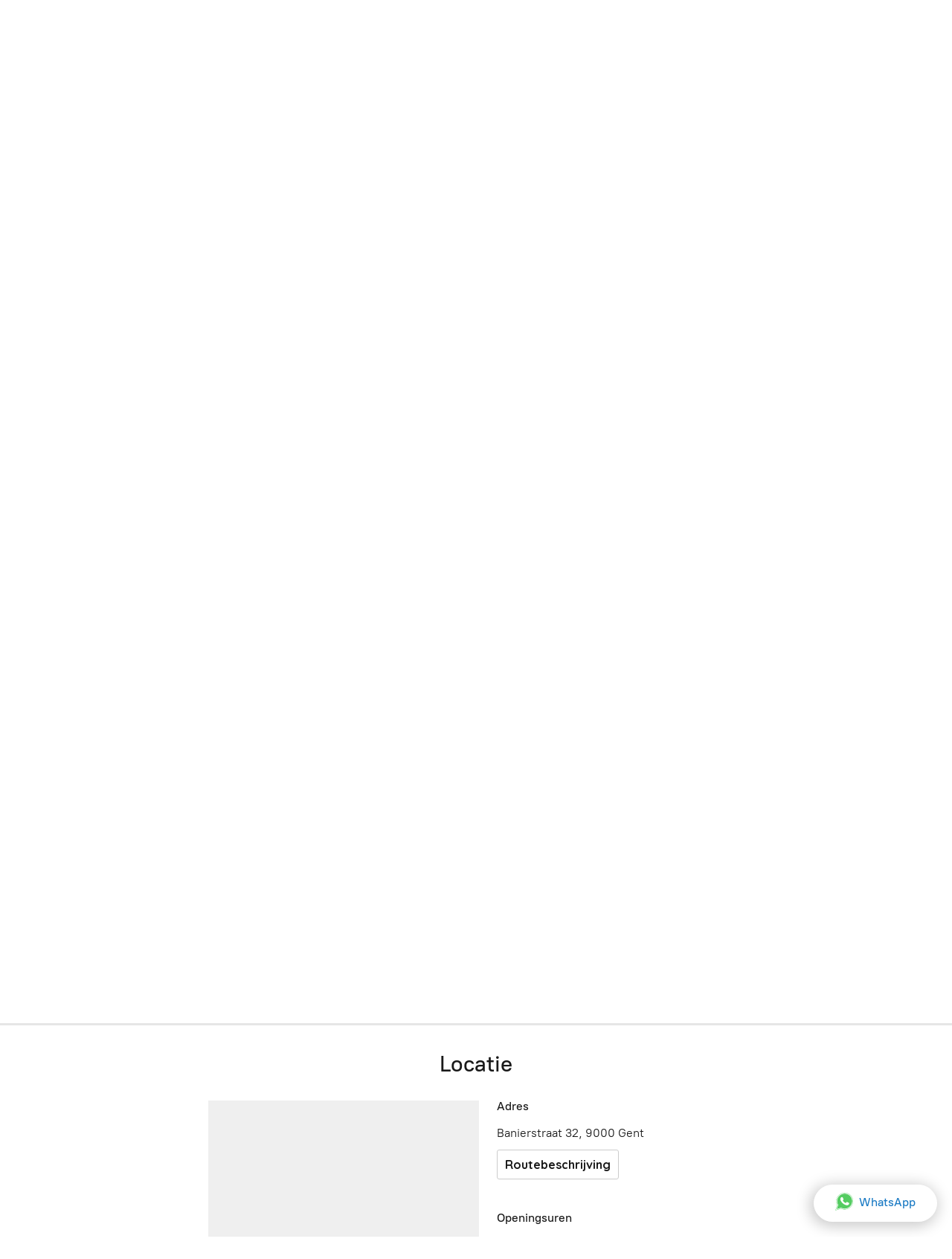

--- FILE ---
content_type: application/javascript;charset=utf-8
request_url: https://app.kmoshops.be/categories.js?ownerid=31400066&jsonp=menu.fill
body_size: 1980
content:
menu.fill([{"id":59623069,"name":"Acties en donaties","nameForUrl":"Acties en donaties","link":"#!/Acties-en-donaties/c/59623069","slug":"acties-en-donaties","dataLevel":1,"sub":null},{"id":57922698,"name":"Daguitstap","nameForUrl":"Daguitstap","link":"#!/Daguitstap/c/57922698","slug":"daguitstap","dataLevel":1,"sub":null},{"id":63280071,"name":"Digitale koran leespen","nameForUrl":"Digitale koran leespen","link":"#!/Digitale-koran-leespen/c/63280071","slug":"digitale-koran-leespen","dataLevel":1,"sub":null},{"id":59027274,"name":"Gebedsmat","nameForUrl":"Gebedsmat","link":"#!/Gebedsmat/c/59027274","slug":"gebedsmat","dataLevel":1,"sub":null},{"id":63295172,"name":"Godsdienstmethode Al Amana","nameForUrl":"Godsdienstmethode Al Amana","link":"#!/Godsdienstmethode-Al-Amana/c/63295172","slug":"godsdienstmethode-al-amana","dataLevel":1,"sub":null},{"id":62768010,"name":"Islamitische babydagboeken","nameForUrl":"Islamitische babydagboeken","link":"#!/Islamitische-babydagboeken/c/62768010","slug":"islamitische-babydagboeken","dataLevel":1,"sub":null},{"id":64527788,"name":"Kaartjes","nameForUrl":"Kaartjes","link":"#!/Kaartjes/c/64527788","slug":"kaartjes","dataLevel":1,"sub":[{"id":64534720,"name":"Allerlei","nameForUrl":"Allerlei","link":"#!/Allerlei/c/64534720","slug":"allerlei-1","dataLevel":2,"sub":null},{"id":72588040,"name":"Dhikr","nameForUrl":"Dhikr","link":"#!/Dhikr/c/72588040","slug":"dhikr","dataLevel":2,"sub":null},{"id":72499138,"name":"Dua","nameForUrl":"Dua","link":"#!/Dua/c/72499138","slug":"dua","dataLevel":2,"sub":null},{"id":64512864,"name":"Geboorte en zwanger","nameForUrl":"Geboorte en zwanger","link":"#!/Geboorte-en-zwanger/c/64512864","slug":"geboorte-en-zwanger","dataLevel":2,"sub":null},{"id":72589037,"name":"Hadj en Umrah","nameForUrl":"Hadj en Umrah","link":"#!/Hadj-en-Umrah/c/72589037","slug":"hadj-en-umrah","dataLevel":2,"sub":null},{"id":72623017,"name":"Happy Birthday","nameForUrl":"Happy Birthday","link":"#!/Happy-Birthday/c/72623017","slug":"happy-birthday","dataLevel":2,"sub":null},{"id":64534717,"name":"Huwelijk en Verloving","nameForUrl":"Huwelijk en Verloving","link":"#!/Huwelijk-en-Verloving/c/64534717","slug":"huwelijk-en-verloving","dataLevel":2,"sub":null},{"id":72563055,"name":"Kleine kaartjes voor bij geschenken","nameForUrl":"Kleine kaartjes voor bij geschenken","link":"#!/Kleine-kaartjes-voor-bij-geschenken/c/72563055","slug":"kleine-kaartjes-voor-bij-geschenken","dataLevel":2,"sub":null},{"id":72623018,"name":"Liefde en vriendschap","nameForUrl":"Liefde en vriendschap","link":"#!/Liefde-en-vriendschap/c/72623018","slug":"liefde-en-vriendschap","dataLevel":2,"sub":null},{"id":64554248,"name":"Sterfgeval","nameForUrl":"Sterfgeval","link":"#!/Sterfgeval/c/64554248","slug":"sterfgeval","dataLevel":2,"sub":null}]},{"id":68063022,"name":"Magneten voor op de frigo of magneetbord","nameForUrl":"Magneten voor op de frigo of magneetbord","link":"#!/Magneten-voor-op-de-frigo-of-magneetbord/c/68063022","slug":"magneten-voor-op-de-frigo-of-magneetbord","dataLevel":1,"sub":null},{"id":62145208,"name":"Musk en Parfums","nameForUrl":"Musk en Parfums","link":"#!/Musk-en-Parfums/c/62145208","slug":"musk-en-parfums","dataLevel":1,"sub":null},{"id":86930011,"name":"Ramadan en 'Aid","nameForUrl":"Ramadan en 'Aid","link":"#!/Ramadan-en-Aid/c/86930011","slug":"ramadan-en-aid","dataLevel":1,"sub":[{"id":87081003,"name":"Boeken","nameForUrl":"Boeken","link":"#!/Boeken/c/87081003","slug":"boeken-1","dataLevel":2,"sub":null},{"id":87080004,"name":"Decoratie","nameForUrl":"Decoratie","link":"#!/Decoratie/c/87080004","slug":"decoratie-1","dataLevel":2,"sub":null}]},{"id":54518030,"name":"Huishoudartikelen","nameForUrl":"Huishoudartikelen","link":"#!/Huishoudartikelen/c/54518030","slug":"huishoudartikelen","dataLevel":1,"sub":[{"id":54514073,"name":"Keuken","nameForUrl":"Keuken","link":"#!/Keuken/c/54514073","slug":"keuken","dataLevel":2,"sub":null},{"id":54515055,"name":"Decoratie","nameForUrl":"Decoratie","link":"#!/Decoratie/c/54515055","slug":"decoratie","dataLevel":2,"sub":null}]},{"id":54514061,"name":"Boeken","nameForUrl":"Boeken","link":"#!/Boeken/c/54514061","slug":"boeken","dataLevel":1,"sub":[{"id":138417502,"name":"Frans-Marokkaans leren voor kinderen","nameForUrl":"Frans-Marokkaans leren voor kinderen","link":"#!/Frans-Marokkaans-leren-voor-kinderen/c/138417502","slug":"frans-marokkaans-leren-voor-kinderen","dataLevel":2,"sub":null},{"id":138482501,"name":"Islamboeken in het Frans","nameForUrl":"Islamboeken in het Frans","link":"#!/Islamboeken-in-het-Frans/c/138482501","slug":"islamboeken-in-het-frans","dataLevel":2,"sub":null},{"id":62809107,"name":"Ontspannend","nameForUrl":"Ontspannend","link":"#!/Ontspannend/c/62809107","slug":"ontspannend-1","dataLevel":2,"sub":null},{"id":54514096,"name":"Koran","nameForUrl":"Koran","link":"#!/Koran/c/54514096","slug":"koran","dataLevel":2,"sub":null},{"id":54515051,"name":"Kinderboeken","nameForUrl":"Kinderboeken","link":"#!/Kinderboeken/c/54515051","slug":"kinderboeken","dataLevel":2,"sub":null},{"id":58974168,"name":"Islamboeken","nameForUrl":"Islamboeken","link":"#!/Islamboeken/c/58974168","slug":"islamboeken","dataLevel":2,"sub":null}]},{"id":54518032,"name":"Speelgoed","nameForUrl":"Speelgoed","link":"#!/Speelgoed/c/54518032","slug":"speelgoed","dataLevel":1,"sub":[{"id":54514117,"name":"Educatief","nameForUrl":"Educatief","link":"#!/Educatief/c/54514117","slug":"educatief","dataLevel":2,"sub":null},{"id":54515057,"name":"Ontspannend","nameForUrl":"Ontspannend","link":"#!/Ontspannend/c/54515057","slug":"ontspannend","dataLevel":2,"sub":null}]},{"id":54514069,"name":"Allerlei","nameForUrl":"Allerlei","link":"#!/Allerlei/c/54514069","slug":"allerlei","dataLevel":1,"sub":[{"id":62768020,"name":"Cd's","nameForUrl":"Cd's","link":"#!/Cds/c/62768020","slug":"cds","dataLevel":2,"sub":null},{"id":62816022,"name":"Hygiëne","nameForUrl":"Hygiëne","link":"#!/Hygiëne/c/62816022","slug":"hygiene","dataLevel":2,"sub":null},{"id":62768022,"name":"Islamitische kinderposters","nameForUrl":"Islamitische kinderposters","link":"#!/Islamitische-kinderposters/c/62768022","slug":"islamitische-kinderposters","dataLevel":2,"sub":null},{"id":62768023,"name":"Kalenders","nameForUrl":"Kalenders","link":"#!/Kalenders/c/62768023","slug":"kalenders","dataLevel":2,"sub":null},{"id":62768014,"name":"Sleutelhangers","nameForUrl":"Sleutelhangers","link":"#!/Sleutelhangers/c/62768014","slug":"sleutelhangers","dataLevel":2,"sub":null},{"id":139376751,"name":"Soorten snoep","nameForUrl":"Soorten snoep","link":"#!/Soorten-snoep/c/139376751","slug":"soorten-snoep","dataLevel":2,"sub":null},{"id":62780062,"name":"Usb sticks","nameForUrl":"Usb sticks","link":"#!/Usb-sticks/c/62780062","slug":"usb-sticks","dataLevel":2,"sub":null},{"id":62769346,"name":"Wodoo Badkamerstickers","nameForUrl":"Wodoo Badkamerstickers","link":"#!/Wodoo-Badkamerstickers/c/62769346","slug":"wodoo-badkamerstickers","dataLevel":2,"sub":null},{"id":62768019,"name":"Wodoo emmers","nameForUrl":"Wodoo emmers","link":"#!/Wodoo-emmers/c/62768019","slug":"wodoo-emmers","dataLevel":2,"sub":null}]},{"id":54515027,"name":"Fairtrade","nameForUrl":"Fairtrade","link":"#!/Fairtrade/c/54515027","slug":"fairtrade","dataLevel":1,"sub":[{"id":54515028,"name":"Argan Producten","nameForUrl":"Argan Producten","link":"#!/Argan-Producten/c/54515028","slug":"argan-producten","dataLevel":2,"sub":null}]},{"id":54514072,"name":"Kledij","nameForUrl":"Kledij","link":"#!/Kledij/c/54514072","slug":"kledij","dataLevel":1,"sub":[{"id":54514092,"name":"Vrouwenkledij","nameForUrl":"Vrouwenkledij","link":"#!/Vrouwenkledij/c/54514092","slug":"vrouwenkledij","dataLevel":2,"sub":null}]},{"id":110793757,"name":"Collection Francophone","nameForUrl":"Collection Francophone","link":"#!/Collection-Francophone/c/110793757","slug":"collection-francophone","dataLevel":1,"sub":null}]);
